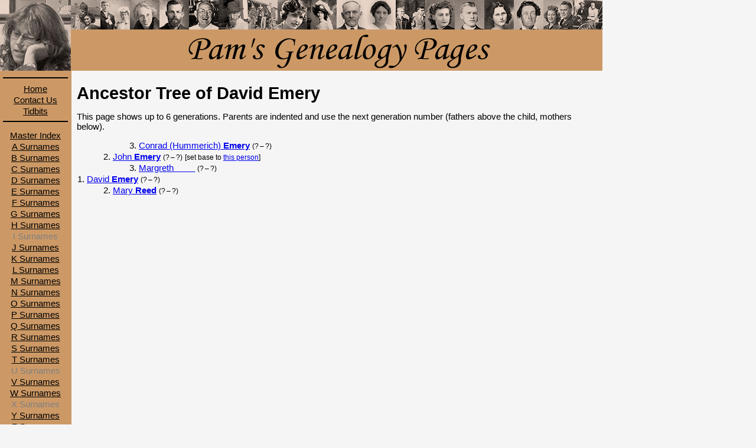

--- FILE ---
content_type: text/html; charset=UTF-8
request_url: http://genealogy.silverelk.net/ancestors.php?dbid=A&indid=I611
body_size: 1470
content:
<!DOCTYPE html>
<html lang="en">
<head>
    
<!-- BEGIN standard header tags -->

<meta http-equiv="content-type" content="text/html;charset=utf-8" />
<link href="/images/siteicon.gif" type="image/gif" rel="icon" />
<link href="/common/genealogy.css" type="text/css" rel="stylesheet" title="Silverelk Genealogy Page Style" />

<meta name="description" content="Pam and Bradley's family trees." />
<meta name="keywords" content="genealogy, family history" />
	<title>Pam's Genealogy Pages: Ancestor Tree</title>
</head>
<body>
	<!-- BEGIN page navigation -->
<div id="header">
	<img src="/images/header.png" alt="Pam's Genealogy Pages" width="900" height="120" />
</div>
<div id="nav">
    <div class="fixed-nav">
        <img src="/images/pam.jpg" alt="Pam, after a research session." width="120" height="120" />
        <hr />
        <p><a href='/'>Home</a></p>
        <p><a href='/contact.php'>Contact Us</a></p>
        <p><a href='/tidbits/tidbits.php'>Tidbits</a></p>
        <hr />
    </div>

    <div class="scrolling-nav">
        <p><a href="/index_master.php">Master Index</a></p>
        <p><a href='/index_general.php?fileid=a'>A Surnames</a></p>
<p><a href='/index_general.php?fileid=b'>B Surnames</a></p>
<p><a href='/index_general.php?fileid=c'>C Surnames</a></p>
<p><a href='/index_general.php?fileid=d'>D Surnames</a></p>
<p><a href='/index_general.php?fileid=e'>E Surnames</a></p>
<p><a href='/index_general.php?fileid=f'>F Surnames</a></p>
<p><a href='/index_general.php?fileid=g'>G Surnames</a></p>
<p><a href='/index_general.php?fileid=h'>H Surnames</a></p>
<p class="unused">I Surnames</p>
<p><a href='/index_general.php?fileid=j'>J Surnames</a></p>
<p><a href='/index_general.php?fileid=k'>K Surnames</a></p>
<p><a href='/index_general.php?fileid=l'>L Surnames</a></p>
<p><a href='/index_general.php?fileid=m'>M Surnames</a></p>
<p><a href='/index_general.php?fileid=n'>N Surnames</a></p>
<p><a href='/index_general.php?fileid=o'>O Surnames</a></p>
<p><a href='/index_general.php?fileid=p'>P Surnames</a></p>
<p><a href='/index_general.php?fileid=q'>Q Surnames</a></p>
<p><a href='/index_general.php?fileid=r'>R Surnames</a></p>
<p><a href='/index_general.php?fileid=s'>S Surnames</a></p>
<p><a href='/index_general.php?fileid=t'>T Surnames</a></p>
<p class="unused">U Surnames</p>
<p><a href='/index_general.php?fileid=v'>V Surnames</a></p>
<p><a href='/index_general.php?fileid=w'>W Surnames</a></p>
<p class="unused">X Surnames</p>
<p><a href='/index_general.php?fileid=y'>Y Surnames</a></p>
<p><a href='/index_general.php?fileid=z'>Z Surnames</a></p>
<p><a href='/index_general.php?fileid=unknown'>[Unknown]</a></p>
    	<hr />
    	<p><a href="http://silverelk.net">Silverelk</a></p>
    </div>
</div>
	<div id="main"><div id="ancestors">
		<h1>Ancestor Tree of David <span class="surname">Emery</span></h1>
        <p>This page shows up to 6 generations. Parents are indented and
            use the next generation number (fathers above the child, mothers below).</p>
		<table>
			<!-- The first row is to ensure consistent table spacing -->
			<tr><td colspan="20"><p class="no-height">&nbsp;</p></td></tr>
			<tr><td colspan="5"></td><td colspan="15"></td></tr>
			<tr><td colspan="4"></td><td colspan="16"></td></tr>
			<tr><td colspan="5"></td><td colspan="15"></td></tr>
			<tr><td colspan="3"></td><td colspan="17"></td></tr>
			<tr><td colspan="5"></td><td colspan="15"></td></tr>
			<tr><td colspan="4"></td><td colspan="16"></td></tr>
			<tr><td colspan="5"></td><td colspan="15"></td></tr>
			<tr><td colspan="2"></td><td colspan="18"><p>3. <a href='/individual.php?dbid=A&indid=I12'>Conrad (Hummerich) <span class="surname">Emery</span></a> <span class='dates'>(?&thinsp;&ndash;&thinsp;?)</span></p></td></tr>
			<tr><td colspan="5"></td><td colspan="15"></td></tr>
			<tr><td colspan="4"></td><td colspan="16"></td></tr>
			<tr><td colspan="5"></td><td colspan="15"></td></tr>
			<tr><td colspan="3"></td><td colspan="17"></td></tr>
			<tr><td colspan="5"></td><td colspan="15"></td></tr>
			<tr><td colspan="4"></td><td colspan="16"></td></tr>
			<tr><td colspan="5"></td><td colspan="15"></td></tr>
			<tr><td colspan="1"></td><td colspan="19"><p>2. <a href='/individual.php?dbid=A&indid=I625'>John <span class="surname">Emery</span></a> <span class='dates'>(?&thinsp;&ndash;&thinsp;?)</span> <span class='set-as-root'>[set base to <a href='/ancestors.php?dbid=A&indid=I625'>this person</a>]</span></p></td></tr>
			<tr><td colspan="5"></td><td colspan="15"></td></tr>
			<tr><td colspan="4"></td><td colspan="16"></td></tr>
			<tr><td colspan="5"></td><td colspan="15"></td></tr>
			<tr><td colspan="3"></td><td colspan="17"></td></tr>
			<tr><td colspan="5"></td><td colspan="15"></td></tr>
			<tr><td colspan="4"></td><td colspan="16"></td></tr>
			<tr><td colspan="5"></td><td colspan="15"></td></tr>
			<tr><td colspan="2"></td><td colspan="18"><p>3. <a href='/individual.php?dbid=A&indid=I14'>Margreth <span class="surname">____</span></a> <span class='dates'>(?&thinsp;&ndash;&thinsp;?)</span></p></td></tr>
			<tr><td colspan="5"></td><td colspan="15"></td></tr>
			<tr><td colspan="4"></td><td colspan="16"></td></tr>
			<tr><td colspan="5"></td><td colspan="15"></td></tr>
			<tr><td colspan="3"></td><td colspan="17"></td></tr>
			<tr><td colspan="5"></td><td colspan="15"></td></tr>
			<tr><td colspan="4"></td><td colspan="16"></td></tr>
			<tr><td colspan="5"></td><td colspan="15"></td></tr>
			<tr><td colspan="20"><p>1. <a href='/individual.php?dbid=A&indid=I611'>David <span class="surname">Emery</span></a> <span class='dates'>(?&thinsp;&ndash;&thinsp;?)</span></p></td></tr>
			<tr><td colspan="5"></td><td colspan="15"></td></tr>
			<tr><td colspan="4"></td><td colspan="16"></td></tr>
			<tr><td colspan="5"></td><td colspan="15"></td></tr>
			<tr><td colspan="3"></td><td colspan="17"></td></tr>
			<tr><td colspan="5"></td><td colspan="15"></td></tr>
			<tr><td colspan="4"></td><td colspan="16"></td></tr>
			<tr><td colspan="5"></td><td colspan="15"></td></tr>
			<tr><td colspan="2"></td><td colspan="18"></td></tr>
			<tr><td colspan="5"></td><td colspan="15"></td></tr>
			<tr><td colspan="4"></td><td colspan="16"></td></tr>
			<tr><td colspan="5"></td><td colspan="15"></td></tr>
			<tr><td colspan="3"></td><td colspan="17"></td></tr>
			<tr><td colspan="5"></td><td colspan="15"></td></tr>
			<tr><td colspan="4"></td><td colspan="16"></td></tr>
			<tr><td colspan="5"></td><td colspan="15"></td></tr>
			<tr><td colspan="1"></td><td colspan="19"><p>2. <a href='/individual.php?dbid=A&indid=I626'>Mary <span class="surname">Reed</span></a> <span class='dates'>(?&thinsp;&ndash;&thinsp;?)</span></p></td></tr>
			<tr><td colspan="5"></td><td colspan="15"></td></tr>
			<tr><td colspan="4"></td><td colspan="16"></td></tr>
			<tr><td colspan="5"></td><td colspan="15"></td></tr>
			<tr><td colspan="3"></td><td colspan="17"></td></tr>
			<tr><td colspan="5"></td><td colspan="15"></td></tr>
			<tr><td colspan="4"></td><td colspan="16"></td></tr>
			<tr><td colspan="5"></td><td colspan="15"></td></tr>
			<tr><td colspan="2"></td><td colspan="18"></td></tr>
			<tr><td colspan="5"></td><td colspan="15"></td></tr>
			<tr><td colspan="4"></td><td colspan="16"></td></tr>
			<tr><td colspan="5"></td><td colspan="15"></td></tr>
			<tr><td colspan="3"></td><td colspan="17"></td></tr>
			<tr><td colspan="5"></td><td colspan="15"></td></tr>
			<tr><td colspan="4"></td><td colspan="16"></td></tr>
			<tr><td colspan="5"></td><td colspan="15"></td></tr>
		</table>
	</div></div>
</body>
</html>
